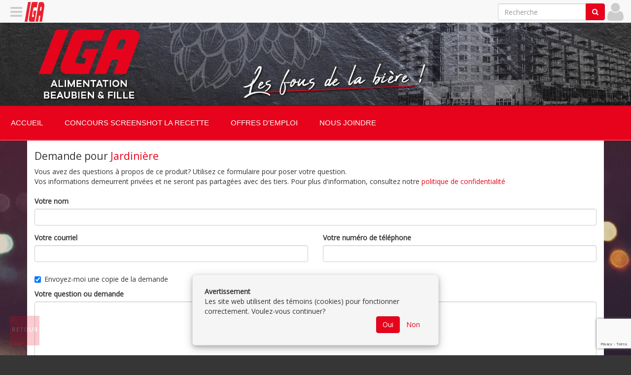

--- FILE ---
content_type: text/html; charset=utf-8
request_url: https://igamillen.com/fr/information/request/1111567
body_size: 2329
content:
<!DOCTYPE html><html lang="fr" data-root="https://igamillen.com" data-secure="https://igamillen.com" data-authenticated="false" data-bucket="1700220"><head><title>Demande d'information • IGA ALIMENTATION Beaubien et Fille</title><meta charset="utf-8"><meta http-equiv="X-UA-Compatible" content="IE=edge"><meta name="viewport" content="width=device-width, initial-scale=1"><meta property="og:title" content="Demande d'information"><meta property="og:site_name" content="IGA ALIMENTATION Beaubien et Fille"><meta property="og:url" content="/fr/information/request/1111567">
                <script async src="https://www.googletagmanager.com/gtag/js?id=G-PVBYJLK4YN"></script>
                    <script>
                        window.dataLayer = window.dataLayer || [];
                        function gtag(){dataLayer.push(arguments);}
                        gtag('js', new Date());
                        gtag('config', 'G-PVBYJLK4YN');
                </script><link rel="stylesheet" type="text/css" href="https://igamillen.com/fr/theme?style=pace"/><script src="/static/scripts/pace.min.js"></script><link href="https://fonts.googleapis.com/css?family=Open+Sans" rel="stylesheet"/><link rel="stylesheet" type="text/css" href="https://igamillen.com/fr/theme/1000347?style=gnak&columns=12&hash=2940b216b32e151aecb5b92934e6a71c74d71a1d"/><script src="//ajax.googleapis.com/ajax/libs/jquery/1.12.4/jquery.min.js"></script><link rel="stylesheet" style="text/css" href="https://igamillen.com/static/stylesheets/animate.min.css"/><link rel="icon" type="image/png" href="https://igamillen.com/fr/navigation/icon?width=16" sizes="16x16"/><link rel="icon" type="image/png" href="https://igamillen.com/fr/navigation/icon?width=32" sizes="32x32"/><link rel="icon" type="image/png" href="https://igamillen.com/fr/navigation/icon?width=96" sizes="96x96"/><script src="/static/scripts/application.js"></script></head><body><div class="pushy pushy-left gnak-scrollable"><div class="waiting"></div></div><div class="pushy pushy-right gnak-scrollable"><div class="waiting"></div></div><div id="pushy-overlay"></div><div id="pushy-container"><header class="header"><div class="full-container"><div class="row section hidden-xs" id="section-1011868" data-id="1011868"><div class="column col-xs-12 col-sm-12 col-md-12 col-lg-12" id="column-1020411" data-id="1020411" data-title=""><div class="element image-element" id="element-1027355" data-id="1027355" data-title=""><a><img class="img-responsive" src="https://igamillen.com/fr/image/1116661"/></a></div></div></div></div><div class="full-container"><div class="row section hidden-lg hidden-md hidden-sm" id="section-1011886" data-id="1011886"><div class="column col-xs-12 col-sm-12 col-md-12 col-lg-12" id="column-1020439" data-id="1020439" data-title=""><div class="element image-element" id="element-1027397" data-id="1027397" data-title=""><a><img class="img-responsive" src="https://igamillen.com/fr/image/1116662"/></a></div></div></div></div></header><nav class="orion-menu hidden-xs visible-md visible-lg"><li class="menu-item-1008131"><a href="https://igamillen.com/fr/page/1088373">Accueil</a></li><li class="menu-item-1010941"><a href="https://igamillen.com/fr/page/1553810">CONCOURS SCREENSHOT LA RECETTE</a></li><li class="menu-item-1008780"><a href="https://igamillen.com/fr/page/1227314">Offres d'emploi</a></li><li class="menu-item-1008134"><a href="https://igamillen.com/fr/page/1088379">Nous joindre</a></li></nav><div class="container"><div class="section row"><div class="col-xs-12"><h2><span>Demande pour&nbsp;</span><a href="https://igamillen.com/fr/asset/display/1111567">Jardinière </a></h2><div>Vous avez des questions à propos de ce produit? Utilisez ce formulaire pour poser votre question.</div><div> <span>Vos informations demeurrent privées et ne seront pas partagées avec des tiers. Pour plus d'information, consultez notre&nbsp;</span><a href="https://igamillen.com/fr/./privacy">politique de confidentialité</a></div><br/><div class="row"><form id="information-form" action="https://igamillen.com/fr/information/request/1111567" method="post" enctype="multipart/form-data"><div class="form-group col-xs-12" id="name-group"><label for="name">Votre nom</label><input class="form-control" id="name" type="text" value="" name="name"/><div class="hidden text-danger">Champs requis</div></div><div class="form-group col-xs-12 col-md-6" id="email-group"><label for="email">Votre courriel</label><input class="form-control" id="email" type="text" value="" name="email"/><div class="hidden text-danger">Champs requis</div></div><div class="form-group col-xs-12 col-md-6" id="phone-group"><label for="phone">Votre numéro de téléphone</label><input class="form-control" id="phone" type="text" name="phone"/><div class="hidden text-danger">Champs requis         </div></div><div class="checkbox col-xs-12"><label><input type="checkbox" name="receipt" value="yes" checked="checked"/><span>Envoyez-moi une copie de la demande</span></label></div><div class="form-group col-xs-12" id="comment-group"><label for="comment">Votre question ou demande</label><textarea class="form-control" id="comment" name="comment" rows="10"></textarea><div class="hidden text-danger">Champs requis</div></div><div class="col-xs-12">        <label for="files">Attachez des fichiers à votre demande (images ou documents)</label><input class="form-control" type="file" name="files" multiple="multiple"/></div><div class="form-group col-xs-12" id="captcha"><script src="https://www.google.com/recaptcha/api.js?render=6Lf5B7QUAAAAABOQGSLgi1IdnKjzjdSYREY_lZeB"></script><script></script><div class="hidden text-danger">Vérification anti-robot échoué!</div></div><div class="col-xs-12"><button class="btn btn-primary" id="submit-button" type="submit">Envoyer</button></div></form><br/></div><hr/></div></div></div><footer class="footer"><div class="container"><div class="row section transparent" id="section-1011995" data-id="1011995"><div class="column col-xs-12 col-sm-12 col-md-12 col-lg-12" id="column-1020608" data-id="1020608" data-title=""><div class="element paragraph-element" id="element-1027646" data-id="1027646" data-title=""><p>&nbsp;</p>

<p>&nbsp;</p>
</div></div></div></div><div class="container"><div class="row section" id="section-1011994" data-id="1011994"><div class="column col-xs-12 col-sm-5 col-md-5 col-lg-5" id="column-1020606" data-id="1020606" data-title=" IGA ALIMENTATION BEAUBIEN ET FILLE INC. "><h3><span> IGA ALIMENTATION BEAUBIEN ET FILLE INC. </span></h3><div class="element paragraph-element" id="element-1027644" data-id="1027644" data-title=" IGA ALIMENTATION BEAUBIEN ET FILLE INC. "><p><br />
10760, avenue Millen<br />
Montreal, Qu&eacute;bec&nbsp; H2C 0A5&nbsp;<br />
T&eacute;l&eacute;phone :<a href="tel:+4383829963">(438) 382-9963</a><br />
T&eacute;l&eacute;copieur :(438) 382-9930</p>
</div></div><div class="column col-xs-12 col-sm-3 col-md-3 col-lg-3" id="column-1020607" data-id="1020607" data-title=""><div class="element paragraph-element" id="element-1027647" data-id="1027647" data-title=""><h2><strong>HEURES D&#39;OUVERTURE</strong></h2>

<p><span style="font-size:16px;"><strong>Lundi</strong> 08 h 00 - 21&nbsp;h 00</span></p>

<p><span style="font-size:16px;"><strong>Mardi</strong> 08 h 00 - 21&nbsp;h 00</span></p>

<p><span style="font-size:16px;"><strong>Mercredi</strong> 08 h 00 - 21&nbsp;h 00</span></p>

<p><span style="font-size:16px;"><strong>Jeudi </strong>08 h 00 - 21&nbsp;h 00</span></p>

<p><span style="font-size:16px;"><strong>Vendredi </strong>08 h 00 - 21&nbsp;h 00</span></p>

<p><span style="font-size:16px;"><strong>Samedi </strong>08 h 00 - 21&nbsp;h 00</span></p>

<p><span style="font-size:16px;"><strong>Dimanche </strong>08 h 00 - 21&nbsp;h 00</span></p></div><div class="element image-element" id="element-1028046" data-id="1028046" data-title=""><a href="https://www.facebook.com/Iga-Millen-Alimentation-Beaubien-et-fille-Les-fous-de-la-bi%C3%A8re-295067740985297/"><img class="img-responsive" src="https://igamillen.com/fr/image/1116174"/></a></div></div><div class="column col-xs-12 col-sm-4 col-md-4 col-lg-4" id="column-1020845" data-id="1020845" data-title=""><div class="element paragraph-element" id="element-1048912" data-id="1048912" data-title=""><p><a class="back-to-top" href="javascript:history.back()" id="back-to-top" style="display: inline;">Retour</a> <!-- Fades in the button when you scroll down --> <script> 
  var link = document.getElementById("back-to-top");
  var amountScrolled = 250;

  window.addEventListener('scroll', function(e) {
      if ( window.pageYOffset > amountScrolled ) {
          link.classList.add('show');
      } else {
          link.className = 'back-to-top';
      }
  });

</script></p></div></div></div></div></footer><div id="fine-print"><span>&copy;</span><span>2026</span><span>&nbsp;</span><a href="https://igamillen.com"><span>IGA ALIMENTATION Beaubien et Fille</span></a><span>&nbsp;•&nbsp;</span><a href="https://igamillen.com/fr/location">Contactez-nous</a><span>&nbsp;•&nbsp;</span><a href="https://igamillen.com/fr/category">Catégories</a><span>&nbsp;•&nbsp;</span><a href="https://igamillen.com/fr/home/sitemap">Plan du site</a><span class="privacy-policy"><span>&nbsp;•&nbsp;</span><a href="https://igamillen.com/fr/./privacy">Politique de confidentialité</a></span><span>&nbsp;•&nbsp;Propulsé par&nbsp;</span><a href="https://gnak.ca">GNAK.CA</a></div></div><div id="gnak-actions"><div class="gnak-action scroll-to-top { style}" data-action="javascript:void(0)" data-key="scroll-to-top"><a href="javascript:void(0)"><i class="fa fa-arrow-up"></i><span>Retour</span></a></div></div><script src="/static/scripts/bootstrap-3.3.7.min.js"></script><script src="/static/scripts/imagesloaded.pkgd.min.js"></script><script src="https://igamillen.com/static/scripts/information-form.js"></script><script src="https://igamillen.com/static/scripts/orion.js"></script><script src="https://igamillen.com/static/scripts/pushy.js"></script><script src="https://igamillen.com/static/scripts/jquery.matchheight-min.js"></script><script src="https://igamillen.com/static/scripts/lodash.js"></script><script src="/static/scripts/gnak.min.js"></script><div class="fmcm"></div></body></html>

--- FILE ---
content_type: text/html; charset=utf-8
request_url: https://igamillen.com/fr/navigation/header?url=https%3A%2F%2Figamillen.com%2Ffr%2Finformation%2Frequest%2F1111567&width=1280&height=720
body_size: 191
content:
<div id="gnak-system"><a class="hamburger pushy-button-left" href="javascript:void(0)" data-action="content"><i class="fa fa-navicon"></i></a><a class="logo" href="https://igamillen.com"><img src="https://igamillen.com/fr/navigation/icon?width=40&height=40" width="40" height="40"/></a><a class="profile right" href="https://igamillen.com/fr/user/connect?url=https%3A%2F%2Figamillen.com%2Ffr%2Finformation%2Frequest%2F1111567"><i class="fa fa-user"></i></a><form class="search form-inline hidden-xs right" action="https://igamillen.com/fr/search" method="get"><div class="input-group"><input class="form-control" type="text" name="q" placeholder="Recherche"/><span class="input-group-btn"><button class="btn btn-primary" type="submit"><i class="fa fa-search"></i></button></span></div></form></div><div class="modal fade" id="gnak-modal"></div><div class="gnak-navbar-buffer"></div>

--- FILE ---
content_type: text/html; charset=utf-8
request_url: https://www.google.com/recaptcha/api2/anchor?ar=1&k=6Lf5B7QUAAAAABOQGSLgi1IdnKjzjdSYREY_lZeB&co=aHR0cHM6Ly9pZ2FtaWxsZW4uY29tOjQ0Mw..&hl=en&v=PoyoqOPhxBO7pBk68S4YbpHZ&size=invisible&anchor-ms=20000&execute-ms=30000&cb=vbp94o1fjwl5
body_size: 48773
content:
<!DOCTYPE HTML><html dir="ltr" lang="en"><head><meta http-equiv="Content-Type" content="text/html; charset=UTF-8">
<meta http-equiv="X-UA-Compatible" content="IE=edge">
<title>reCAPTCHA</title>
<style type="text/css">
/* cyrillic-ext */
@font-face {
  font-family: 'Roboto';
  font-style: normal;
  font-weight: 400;
  font-stretch: 100%;
  src: url(//fonts.gstatic.com/s/roboto/v48/KFO7CnqEu92Fr1ME7kSn66aGLdTylUAMa3GUBHMdazTgWw.woff2) format('woff2');
  unicode-range: U+0460-052F, U+1C80-1C8A, U+20B4, U+2DE0-2DFF, U+A640-A69F, U+FE2E-FE2F;
}
/* cyrillic */
@font-face {
  font-family: 'Roboto';
  font-style: normal;
  font-weight: 400;
  font-stretch: 100%;
  src: url(//fonts.gstatic.com/s/roboto/v48/KFO7CnqEu92Fr1ME7kSn66aGLdTylUAMa3iUBHMdazTgWw.woff2) format('woff2');
  unicode-range: U+0301, U+0400-045F, U+0490-0491, U+04B0-04B1, U+2116;
}
/* greek-ext */
@font-face {
  font-family: 'Roboto';
  font-style: normal;
  font-weight: 400;
  font-stretch: 100%;
  src: url(//fonts.gstatic.com/s/roboto/v48/KFO7CnqEu92Fr1ME7kSn66aGLdTylUAMa3CUBHMdazTgWw.woff2) format('woff2');
  unicode-range: U+1F00-1FFF;
}
/* greek */
@font-face {
  font-family: 'Roboto';
  font-style: normal;
  font-weight: 400;
  font-stretch: 100%;
  src: url(//fonts.gstatic.com/s/roboto/v48/KFO7CnqEu92Fr1ME7kSn66aGLdTylUAMa3-UBHMdazTgWw.woff2) format('woff2');
  unicode-range: U+0370-0377, U+037A-037F, U+0384-038A, U+038C, U+038E-03A1, U+03A3-03FF;
}
/* math */
@font-face {
  font-family: 'Roboto';
  font-style: normal;
  font-weight: 400;
  font-stretch: 100%;
  src: url(//fonts.gstatic.com/s/roboto/v48/KFO7CnqEu92Fr1ME7kSn66aGLdTylUAMawCUBHMdazTgWw.woff2) format('woff2');
  unicode-range: U+0302-0303, U+0305, U+0307-0308, U+0310, U+0312, U+0315, U+031A, U+0326-0327, U+032C, U+032F-0330, U+0332-0333, U+0338, U+033A, U+0346, U+034D, U+0391-03A1, U+03A3-03A9, U+03B1-03C9, U+03D1, U+03D5-03D6, U+03F0-03F1, U+03F4-03F5, U+2016-2017, U+2034-2038, U+203C, U+2040, U+2043, U+2047, U+2050, U+2057, U+205F, U+2070-2071, U+2074-208E, U+2090-209C, U+20D0-20DC, U+20E1, U+20E5-20EF, U+2100-2112, U+2114-2115, U+2117-2121, U+2123-214F, U+2190, U+2192, U+2194-21AE, U+21B0-21E5, U+21F1-21F2, U+21F4-2211, U+2213-2214, U+2216-22FF, U+2308-230B, U+2310, U+2319, U+231C-2321, U+2336-237A, U+237C, U+2395, U+239B-23B7, U+23D0, U+23DC-23E1, U+2474-2475, U+25AF, U+25B3, U+25B7, U+25BD, U+25C1, U+25CA, U+25CC, U+25FB, U+266D-266F, U+27C0-27FF, U+2900-2AFF, U+2B0E-2B11, U+2B30-2B4C, U+2BFE, U+3030, U+FF5B, U+FF5D, U+1D400-1D7FF, U+1EE00-1EEFF;
}
/* symbols */
@font-face {
  font-family: 'Roboto';
  font-style: normal;
  font-weight: 400;
  font-stretch: 100%;
  src: url(//fonts.gstatic.com/s/roboto/v48/KFO7CnqEu92Fr1ME7kSn66aGLdTylUAMaxKUBHMdazTgWw.woff2) format('woff2');
  unicode-range: U+0001-000C, U+000E-001F, U+007F-009F, U+20DD-20E0, U+20E2-20E4, U+2150-218F, U+2190, U+2192, U+2194-2199, U+21AF, U+21E6-21F0, U+21F3, U+2218-2219, U+2299, U+22C4-22C6, U+2300-243F, U+2440-244A, U+2460-24FF, U+25A0-27BF, U+2800-28FF, U+2921-2922, U+2981, U+29BF, U+29EB, U+2B00-2BFF, U+4DC0-4DFF, U+FFF9-FFFB, U+10140-1018E, U+10190-1019C, U+101A0, U+101D0-101FD, U+102E0-102FB, U+10E60-10E7E, U+1D2C0-1D2D3, U+1D2E0-1D37F, U+1F000-1F0FF, U+1F100-1F1AD, U+1F1E6-1F1FF, U+1F30D-1F30F, U+1F315, U+1F31C, U+1F31E, U+1F320-1F32C, U+1F336, U+1F378, U+1F37D, U+1F382, U+1F393-1F39F, U+1F3A7-1F3A8, U+1F3AC-1F3AF, U+1F3C2, U+1F3C4-1F3C6, U+1F3CA-1F3CE, U+1F3D4-1F3E0, U+1F3ED, U+1F3F1-1F3F3, U+1F3F5-1F3F7, U+1F408, U+1F415, U+1F41F, U+1F426, U+1F43F, U+1F441-1F442, U+1F444, U+1F446-1F449, U+1F44C-1F44E, U+1F453, U+1F46A, U+1F47D, U+1F4A3, U+1F4B0, U+1F4B3, U+1F4B9, U+1F4BB, U+1F4BF, U+1F4C8-1F4CB, U+1F4D6, U+1F4DA, U+1F4DF, U+1F4E3-1F4E6, U+1F4EA-1F4ED, U+1F4F7, U+1F4F9-1F4FB, U+1F4FD-1F4FE, U+1F503, U+1F507-1F50B, U+1F50D, U+1F512-1F513, U+1F53E-1F54A, U+1F54F-1F5FA, U+1F610, U+1F650-1F67F, U+1F687, U+1F68D, U+1F691, U+1F694, U+1F698, U+1F6AD, U+1F6B2, U+1F6B9-1F6BA, U+1F6BC, U+1F6C6-1F6CF, U+1F6D3-1F6D7, U+1F6E0-1F6EA, U+1F6F0-1F6F3, U+1F6F7-1F6FC, U+1F700-1F7FF, U+1F800-1F80B, U+1F810-1F847, U+1F850-1F859, U+1F860-1F887, U+1F890-1F8AD, U+1F8B0-1F8BB, U+1F8C0-1F8C1, U+1F900-1F90B, U+1F93B, U+1F946, U+1F984, U+1F996, U+1F9E9, U+1FA00-1FA6F, U+1FA70-1FA7C, U+1FA80-1FA89, U+1FA8F-1FAC6, U+1FACE-1FADC, U+1FADF-1FAE9, U+1FAF0-1FAF8, U+1FB00-1FBFF;
}
/* vietnamese */
@font-face {
  font-family: 'Roboto';
  font-style: normal;
  font-weight: 400;
  font-stretch: 100%;
  src: url(//fonts.gstatic.com/s/roboto/v48/KFO7CnqEu92Fr1ME7kSn66aGLdTylUAMa3OUBHMdazTgWw.woff2) format('woff2');
  unicode-range: U+0102-0103, U+0110-0111, U+0128-0129, U+0168-0169, U+01A0-01A1, U+01AF-01B0, U+0300-0301, U+0303-0304, U+0308-0309, U+0323, U+0329, U+1EA0-1EF9, U+20AB;
}
/* latin-ext */
@font-face {
  font-family: 'Roboto';
  font-style: normal;
  font-weight: 400;
  font-stretch: 100%;
  src: url(//fonts.gstatic.com/s/roboto/v48/KFO7CnqEu92Fr1ME7kSn66aGLdTylUAMa3KUBHMdazTgWw.woff2) format('woff2');
  unicode-range: U+0100-02BA, U+02BD-02C5, U+02C7-02CC, U+02CE-02D7, U+02DD-02FF, U+0304, U+0308, U+0329, U+1D00-1DBF, U+1E00-1E9F, U+1EF2-1EFF, U+2020, U+20A0-20AB, U+20AD-20C0, U+2113, U+2C60-2C7F, U+A720-A7FF;
}
/* latin */
@font-face {
  font-family: 'Roboto';
  font-style: normal;
  font-weight: 400;
  font-stretch: 100%;
  src: url(//fonts.gstatic.com/s/roboto/v48/KFO7CnqEu92Fr1ME7kSn66aGLdTylUAMa3yUBHMdazQ.woff2) format('woff2');
  unicode-range: U+0000-00FF, U+0131, U+0152-0153, U+02BB-02BC, U+02C6, U+02DA, U+02DC, U+0304, U+0308, U+0329, U+2000-206F, U+20AC, U+2122, U+2191, U+2193, U+2212, U+2215, U+FEFF, U+FFFD;
}
/* cyrillic-ext */
@font-face {
  font-family: 'Roboto';
  font-style: normal;
  font-weight: 500;
  font-stretch: 100%;
  src: url(//fonts.gstatic.com/s/roboto/v48/KFO7CnqEu92Fr1ME7kSn66aGLdTylUAMa3GUBHMdazTgWw.woff2) format('woff2');
  unicode-range: U+0460-052F, U+1C80-1C8A, U+20B4, U+2DE0-2DFF, U+A640-A69F, U+FE2E-FE2F;
}
/* cyrillic */
@font-face {
  font-family: 'Roboto';
  font-style: normal;
  font-weight: 500;
  font-stretch: 100%;
  src: url(//fonts.gstatic.com/s/roboto/v48/KFO7CnqEu92Fr1ME7kSn66aGLdTylUAMa3iUBHMdazTgWw.woff2) format('woff2');
  unicode-range: U+0301, U+0400-045F, U+0490-0491, U+04B0-04B1, U+2116;
}
/* greek-ext */
@font-face {
  font-family: 'Roboto';
  font-style: normal;
  font-weight: 500;
  font-stretch: 100%;
  src: url(//fonts.gstatic.com/s/roboto/v48/KFO7CnqEu92Fr1ME7kSn66aGLdTylUAMa3CUBHMdazTgWw.woff2) format('woff2');
  unicode-range: U+1F00-1FFF;
}
/* greek */
@font-face {
  font-family: 'Roboto';
  font-style: normal;
  font-weight: 500;
  font-stretch: 100%;
  src: url(//fonts.gstatic.com/s/roboto/v48/KFO7CnqEu92Fr1ME7kSn66aGLdTylUAMa3-UBHMdazTgWw.woff2) format('woff2');
  unicode-range: U+0370-0377, U+037A-037F, U+0384-038A, U+038C, U+038E-03A1, U+03A3-03FF;
}
/* math */
@font-face {
  font-family: 'Roboto';
  font-style: normal;
  font-weight: 500;
  font-stretch: 100%;
  src: url(//fonts.gstatic.com/s/roboto/v48/KFO7CnqEu92Fr1ME7kSn66aGLdTylUAMawCUBHMdazTgWw.woff2) format('woff2');
  unicode-range: U+0302-0303, U+0305, U+0307-0308, U+0310, U+0312, U+0315, U+031A, U+0326-0327, U+032C, U+032F-0330, U+0332-0333, U+0338, U+033A, U+0346, U+034D, U+0391-03A1, U+03A3-03A9, U+03B1-03C9, U+03D1, U+03D5-03D6, U+03F0-03F1, U+03F4-03F5, U+2016-2017, U+2034-2038, U+203C, U+2040, U+2043, U+2047, U+2050, U+2057, U+205F, U+2070-2071, U+2074-208E, U+2090-209C, U+20D0-20DC, U+20E1, U+20E5-20EF, U+2100-2112, U+2114-2115, U+2117-2121, U+2123-214F, U+2190, U+2192, U+2194-21AE, U+21B0-21E5, U+21F1-21F2, U+21F4-2211, U+2213-2214, U+2216-22FF, U+2308-230B, U+2310, U+2319, U+231C-2321, U+2336-237A, U+237C, U+2395, U+239B-23B7, U+23D0, U+23DC-23E1, U+2474-2475, U+25AF, U+25B3, U+25B7, U+25BD, U+25C1, U+25CA, U+25CC, U+25FB, U+266D-266F, U+27C0-27FF, U+2900-2AFF, U+2B0E-2B11, U+2B30-2B4C, U+2BFE, U+3030, U+FF5B, U+FF5D, U+1D400-1D7FF, U+1EE00-1EEFF;
}
/* symbols */
@font-face {
  font-family: 'Roboto';
  font-style: normal;
  font-weight: 500;
  font-stretch: 100%;
  src: url(//fonts.gstatic.com/s/roboto/v48/KFO7CnqEu92Fr1ME7kSn66aGLdTylUAMaxKUBHMdazTgWw.woff2) format('woff2');
  unicode-range: U+0001-000C, U+000E-001F, U+007F-009F, U+20DD-20E0, U+20E2-20E4, U+2150-218F, U+2190, U+2192, U+2194-2199, U+21AF, U+21E6-21F0, U+21F3, U+2218-2219, U+2299, U+22C4-22C6, U+2300-243F, U+2440-244A, U+2460-24FF, U+25A0-27BF, U+2800-28FF, U+2921-2922, U+2981, U+29BF, U+29EB, U+2B00-2BFF, U+4DC0-4DFF, U+FFF9-FFFB, U+10140-1018E, U+10190-1019C, U+101A0, U+101D0-101FD, U+102E0-102FB, U+10E60-10E7E, U+1D2C0-1D2D3, U+1D2E0-1D37F, U+1F000-1F0FF, U+1F100-1F1AD, U+1F1E6-1F1FF, U+1F30D-1F30F, U+1F315, U+1F31C, U+1F31E, U+1F320-1F32C, U+1F336, U+1F378, U+1F37D, U+1F382, U+1F393-1F39F, U+1F3A7-1F3A8, U+1F3AC-1F3AF, U+1F3C2, U+1F3C4-1F3C6, U+1F3CA-1F3CE, U+1F3D4-1F3E0, U+1F3ED, U+1F3F1-1F3F3, U+1F3F5-1F3F7, U+1F408, U+1F415, U+1F41F, U+1F426, U+1F43F, U+1F441-1F442, U+1F444, U+1F446-1F449, U+1F44C-1F44E, U+1F453, U+1F46A, U+1F47D, U+1F4A3, U+1F4B0, U+1F4B3, U+1F4B9, U+1F4BB, U+1F4BF, U+1F4C8-1F4CB, U+1F4D6, U+1F4DA, U+1F4DF, U+1F4E3-1F4E6, U+1F4EA-1F4ED, U+1F4F7, U+1F4F9-1F4FB, U+1F4FD-1F4FE, U+1F503, U+1F507-1F50B, U+1F50D, U+1F512-1F513, U+1F53E-1F54A, U+1F54F-1F5FA, U+1F610, U+1F650-1F67F, U+1F687, U+1F68D, U+1F691, U+1F694, U+1F698, U+1F6AD, U+1F6B2, U+1F6B9-1F6BA, U+1F6BC, U+1F6C6-1F6CF, U+1F6D3-1F6D7, U+1F6E0-1F6EA, U+1F6F0-1F6F3, U+1F6F7-1F6FC, U+1F700-1F7FF, U+1F800-1F80B, U+1F810-1F847, U+1F850-1F859, U+1F860-1F887, U+1F890-1F8AD, U+1F8B0-1F8BB, U+1F8C0-1F8C1, U+1F900-1F90B, U+1F93B, U+1F946, U+1F984, U+1F996, U+1F9E9, U+1FA00-1FA6F, U+1FA70-1FA7C, U+1FA80-1FA89, U+1FA8F-1FAC6, U+1FACE-1FADC, U+1FADF-1FAE9, U+1FAF0-1FAF8, U+1FB00-1FBFF;
}
/* vietnamese */
@font-face {
  font-family: 'Roboto';
  font-style: normal;
  font-weight: 500;
  font-stretch: 100%;
  src: url(//fonts.gstatic.com/s/roboto/v48/KFO7CnqEu92Fr1ME7kSn66aGLdTylUAMa3OUBHMdazTgWw.woff2) format('woff2');
  unicode-range: U+0102-0103, U+0110-0111, U+0128-0129, U+0168-0169, U+01A0-01A1, U+01AF-01B0, U+0300-0301, U+0303-0304, U+0308-0309, U+0323, U+0329, U+1EA0-1EF9, U+20AB;
}
/* latin-ext */
@font-face {
  font-family: 'Roboto';
  font-style: normal;
  font-weight: 500;
  font-stretch: 100%;
  src: url(//fonts.gstatic.com/s/roboto/v48/KFO7CnqEu92Fr1ME7kSn66aGLdTylUAMa3KUBHMdazTgWw.woff2) format('woff2');
  unicode-range: U+0100-02BA, U+02BD-02C5, U+02C7-02CC, U+02CE-02D7, U+02DD-02FF, U+0304, U+0308, U+0329, U+1D00-1DBF, U+1E00-1E9F, U+1EF2-1EFF, U+2020, U+20A0-20AB, U+20AD-20C0, U+2113, U+2C60-2C7F, U+A720-A7FF;
}
/* latin */
@font-face {
  font-family: 'Roboto';
  font-style: normal;
  font-weight: 500;
  font-stretch: 100%;
  src: url(//fonts.gstatic.com/s/roboto/v48/KFO7CnqEu92Fr1ME7kSn66aGLdTylUAMa3yUBHMdazQ.woff2) format('woff2');
  unicode-range: U+0000-00FF, U+0131, U+0152-0153, U+02BB-02BC, U+02C6, U+02DA, U+02DC, U+0304, U+0308, U+0329, U+2000-206F, U+20AC, U+2122, U+2191, U+2193, U+2212, U+2215, U+FEFF, U+FFFD;
}
/* cyrillic-ext */
@font-face {
  font-family: 'Roboto';
  font-style: normal;
  font-weight: 900;
  font-stretch: 100%;
  src: url(//fonts.gstatic.com/s/roboto/v48/KFO7CnqEu92Fr1ME7kSn66aGLdTylUAMa3GUBHMdazTgWw.woff2) format('woff2');
  unicode-range: U+0460-052F, U+1C80-1C8A, U+20B4, U+2DE0-2DFF, U+A640-A69F, U+FE2E-FE2F;
}
/* cyrillic */
@font-face {
  font-family: 'Roboto';
  font-style: normal;
  font-weight: 900;
  font-stretch: 100%;
  src: url(//fonts.gstatic.com/s/roboto/v48/KFO7CnqEu92Fr1ME7kSn66aGLdTylUAMa3iUBHMdazTgWw.woff2) format('woff2');
  unicode-range: U+0301, U+0400-045F, U+0490-0491, U+04B0-04B1, U+2116;
}
/* greek-ext */
@font-face {
  font-family: 'Roboto';
  font-style: normal;
  font-weight: 900;
  font-stretch: 100%;
  src: url(//fonts.gstatic.com/s/roboto/v48/KFO7CnqEu92Fr1ME7kSn66aGLdTylUAMa3CUBHMdazTgWw.woff2) format('woff2');
  unicode-range: U+1F00-1FFF;
}
/* greek */
@font-face {
  font-family: 'Roboto';
  font-style: normal;
  font-weight: 900;
  font-stretch: 100%;
  src: url(//fonts.gstatic.com/s/roboto/v48/KFO7CnqEu92Fr1ME7kSn66aGLdTylUAMa3-UBHMdazTgWw.woff2) format('woff2');
  unicode-range: U+0370-0377, U+037A-037F, U+0384-038A, U+038C, U+038E-03A1, U+03A3-03FF;
}
/* math */
@font-face {
  font-family: 'Roboto';
  font-style: normal;
  font-weight: 900;
  font-stretch: 100%;
  src: url(//fonts.gstatic.com/s/roboto/v48/KFO7CnqEu92Fr1ME7kSn66aGLdTylUAMawCUBHMdazTgWw.woff2) format('woff2');
  unicode-range: U+0302-0303, U+0305, U+0307-0308, U+0310, U+0312, U+0315, U+031A, U+0326-0327, U+032C, U+032F-0330, U+0332-0333, U+0338, U+033A, U+0346, U+034D, U+0391-03A1, U+03A3-03A9, U+03B1-03C9, U+03D1, U+03D5-03D6, U+03F0-03F1, U+03F4-03F5, U+2016-2017, U+2034-2038, U+203C, U+2040, U+2043, U+2047, U+2050, U+2057, U+205F, U+2070-2071, U+2074-208E, U+2090-209C, U+20D0-20DC, U+20E1, U+20E5-20EF, U+2100-2112, U+2114-2115, U+2117-2121, U+2123-214F, U+2190, U+2192, U+2194-21AE, U+21B0-21E5, U+21F1-21F2, U+21F4-2211, U+2213-2214, U+2216-22FF, U+2308-230B, U+2310, U+2319, U+231C-2321, U+2336-237A, U+237C, U+2395, U+239B-23B7, U+23D0, U+23DC-23E1, U+2474-2475, U+25AF, U+25B3, U+25B7, U+25BD, U+25C1, U+25CA, U+25CC, U+25FB, U+266D-266F, U+27C0-27FF, U+2900-2AFF, U+2B0E-2B11, U+2B30-2B4C, U+2BFE, U+3030, U+FF5B, U+FF5D, U+1D400-1D7FF, U+1EE00-1EEFF;
}
/* symbols */
@font-face {
  font-family: 'Roboto';
  font-style: normal;
  font-weight: 900;
  font-stretch: 100%;
  src: url(//fonts.gstatic.com/s/roboto/v48/KFO7CnqEu92Fr1ME7kSn66aGLdTylUAMaxKUBHMdazTgWw.woff2) format('woff2');
  unicode-range: U+0001-000C, U+000E-001F, U+007F-009F, U+20DD-20E0, U+20E2-20E4, U+2150-218F, U+2190, U+2192, U+2194-2199, U+21AF, U+21E6-21F0, U+21F3, U+2218-2219, U+2299, U+22C4-22C6, U+2300-243F, U+2440-244A, U+2460-24FF, U+25A0-27BF, U+2800-28FF, U+2921-2922, U+2981, U+29BF, U+29EB, U+2B00-2BFF, U+4DC0-4DFF, U+FFF9-FFFB, U+10140-1018E, U+10190-1019C, U+101A0, U+101D0-101FD, U+102E0-102FB, U+10E60-10E7E, U+1D2C0-1D2D3, U+1D2E0-1D37F, U+1F000-1F0FF, U+1F100-1F1AD, U+1F1E6-1F1FF, U+1F30D-1F30F, U+1F315, U+1F31C, U+1F31E, U+1F320-1F32C, U+1F336, U+1F378, U+1F37D, U+1F382, U+1F393-1F39F, U+1F3A7-1F3A8, U+1F3AC-1F3AF, U+1F3C2, U+1F3C4-1F3C6, U+1F3CA-1F3CE, U+1F3D4-1F3E0, U+1F3ED, U+1F3F1-1F3F3, U+1F3F5-1F3F7, U+1F408, U+1F415, U+1F41F, U+1F426, U+1F43F, U+1F441-1F442, U+1F444, U+1F446-1F449, U+1F44C-1F44E, U+1F453, U+1F46A, U+1F47D, U+1F4A3, U+1F4B0, U+1F4B3, U+1F4B9, U+1F4BB, U+1F4BF, U+1F4C8-1F4CB, U+1F4D6, U+1F4DA, U+1F4DF, U+1F4E3-1F4E6, U+1F4EA-1F4ED, U+1F4F7, U+1F4F9-1F4FB, U+1F4FD-1F4FE, U+1F503, U+1F507-1F50B, U+1F50D, U+1F512-1F513, U+1F53E-1F54A, U+1F54F-1F5FA, U+1F610, U+1F650-1F67F, U+1F687, U+1F68D, U+1F691, U+1F694, U+1F698, U+1F6AD, U+1F6B2, U+1F6B9-1F6BA, U+1F6BC, U+1F6C6-1F6CF, U+1F6D3-1F6D7, U+1F6E0-1F6EA, U+1F6F0-1F6F3, U+1F6F7-1F6FC, U+1F700-1F7FF, U+1F800-1F80B, U+1F810-1F847, U+1F850-1F859, U+1F860-1F887, U+1F890-1F8AD, U+1F8B0-1F8BB, U+1F8C0-1F8C1, U+1F900-1F90B, U+1F93B, U+1F946, U+1F984, U+1F996, U+1F9E9, U+1FA00-1FA6F, U+1FA70-1FA7C, U+1FA80-1FA89, U+1FA8F-1FAC6, U+1FACE-1FADC, U+1FADF-1FAE9, U+1FAF0-1FAF8, U+1FB00-1FBFF;
}
/* vietnamese */
@font-face {
  font-family: 'Roboto';
  font-style: normal;
  font-weight: 900;
  font-stretch: 100%;
  src: url(//fonts.gstatic.com/s/roboto/v48/KFO7CnqEu92Fr1ME7kSn66aGLdTylUAMa3OUBHMdazTgWw.woff2) format('woff2');
  unicode-range: U+0102-0103, U+0110-0111, U+0128-0129, U+0168-0169, U+01A0-01A1, U+01AF-01B0, U+0300-0301, U+0303-0304, U+0308-0309, U+0323, U+0329, U+1EA0-1EF9, U+20AB;
}
/* latin-ext */
@font-face {
  font-family: 'Roboto';
  font-style: normal;
  font-weight: 900;
  font-stretch: 100%;
  src: url(//fonts.gstatic.com/s/roboto/v48/KFO7CnqEu92Fr1ME7kSn66aGLdTylUAMa3KUBHMdazTgWw.woff2) format('woff2');
  unicode-range: U+0100-02BA, U+02BD-02C5, U+02C7-02CC, U+02CE-02D7, U+02DD-02FF, U+0304, U+0308, U+0329, U+1D00-1DBF, U+1E00-1E9F, U+1EF2-1EFF, U+2020, U+20A0-20AB, U+20AD-20C0, U+2113, U+2C60-2C7F, U+A720-A7FF;
}
/* latin */
@font-face {
  font-family: 'Roboto';
  font-style: normal;
  font-weight: 900;
  font-stretch: 100%;
  src: url(//fonts.gstatic.com/s/roboto/v48/KFO7CnqEu92Fr1ME7kSn66aGLdTylUAMa3yUBHMdazQ.woff2) format('woff2');
  unicode-range: U+0000-00FF, U+0131, U+0152-0153, U+02BB-02BC, U+02C6, U+02DA, U+02DC, U+0304, U+0308, U+0329, U+2000-206F, U+20AC, U+2122, U+2191, U+2193, U+2212, U+2215, U+FEFF, U+FFFD;
}

</style>
<link rel="stylesheet" type="text/css" href="https://www.gstatic.com/recaptcha/releases/PoyoqOPhxBO7pBk68S4YbpHZ/styles__ltr.css">
<script nonce="MzRO81bFnSRuPg6uOxZ3sA" type="text/javascript">window['__recaptcha_api'] = 'https://www.google.com/recaptcha/api2/';</script>
<script type="text/javascript" src="https://www.gstatic.com/recaptcha/releases/PoyoqOPhxBO7pBk68S4YbpHZ/recaptcha__en.js" nonce="MzRO81bFnSRuPg6uOxZ3sA">
      
    </script></head>
<body><div id="rc-anchor-alert" class="rc-anchor-alert"></div>
<input type="hidden" id="recaptcha-token" value="[base64]">
<script type="text/javascript" nonce="MzRO81bFnSRuPg6uOxZ3sA">
      recaptcha.anchor.Main.init("[\x22ainput\x22,[\x22bgdata\x22,\x22\x22,\[base64]/[base64]/MjU1Ong/[base64]/[base64]/[base64]/[base64]/[base64]/[base64]/[base64]/[base64]/[base64]/[base64]/[base64]/[base64]/[base64]/[base64]/[base64]\\u003d\x22,\[base64]\\u003d\\u003d\x22,\x22wpXChMKaSzLDgsOBw4cWw67DnsKaw5dWS0LDm8KPIwHCg8Kewq50fBZPw7NABMOnw5DCqcOoH1QKwr4RdsOawr1tCRhAw6ZpU03DssKpXyXDhmMlc8OLwrrCosOtw53DqMOEw6Nsw5nDrcK2woxCw6rDhcOzwo7Cs8OvRhgyw5bCkMOxw7PDlzwfHxdww5/DssOuBH/[base64]/DmcOicRfDhwBowpl/w75awrjCjsKcwo4gBMKFZT3Cgj/CryzChhDDoF0rw4/DtMKYJCI0w70ZbMOLwrQ0c8O8VXh3asOKM8OVdcOKwoDCjFnCgEg+AsOOJRjClcKqwobDr1dMwqptKcOCI8OPw5rDqwB8w7XDom5Ww5fCgsKiwqDDqcOuwq3CjV/DoDZXw7bCgxHCs8KsElgRw6vDrsKLLkjCt8KZw5UkCVrDrnXClMKhwqLCmAE/wqPChybCusOhw5sgwoAXw43DkA0OKcKlw6jDn1wZC8OPTsK/OR7DjsK8VjzCg8Kdw7M7wr4kIxHCicOxwrMvasOLwr4vQsOdVcOgAcOSPSZjw7sFwpFiw7HDl2vDjTvCosOPwq3Cv8KhOsKww5XCphnDmMOGQcOXXl8rGy0wJMKRwrLCqBwJw4PClknCoC7CuBt/woTDr8KCw6dkMmstw77ClEHDnMK2HFw+w5pEf8KRw502wrJxw5LDlFHDgHxMw4UzwoATw5XDj8Ovwq/Dl8KOw5kNKcKCw4vCoT7DisODbUPCtVTCpcO9EQjCk8K5alvCksOtwp0XMDoWwqDDknA7ccOtScOSwr3CryPCmcKIY8Oywp/DuBlnCTLCiRvDqMK+wrdCwqjCgsOAwqLDvwbDssKcw5TCiD43wq3ChTHDk8KHCCMNCTzDgcOMdgHDisKTwrcOw6PCjkoxw4Rsw67Cmg/[base64]/[base64]/DjcKDw7LCjXQCw4kTP8KDNkDCrj7DvkIhw50sIidBAsKuwroUCG8dcFzClwPCn8KEZ8Kcb3nCoz8ow5pbw6TChG1Sw5wTRS/ChcKBwrVlw7vCoMO/OVsZwqjDicKKw60DcsO7w7YCw4XDqMOLw6gDw5lVw6/CssORcArDrR/[base64]/CnFlUw7bCvMKdOxTDq8Ohw7dyDcKdPggyCcK6ZcOdw4PDn2spFcOoYMOaw5LCsiPCrMOqesOTAgvCvcK0AMKww6gncA00T8KlGcO3w7bCncKtwptQWsKAX8O/w4xOw4vDrMKaM2zDgT8pwqBXJUotw67DrijCh8OfQXdMwrMsP3rDo8O+wojCq8O7wo7CmcKLwpPDnwM6wofCpWrCksKmwq0YaTLDssOvwrXCnsKIwp5owpjDrT8IXkrDlz3CnHwYbGDDkiwpwp3ChScuJcOJKlBhYsKJwq/DmMOgw4fDpnkdasKQKMKSEsO0w5MLL8K2PcKVwo/DvX/ChMOjwqFjwp/[base64]/w6BAVyJQa8OVwpMKYHBGGWxWwp8FAMOxwr1LwpN2w7vChcKHw7hZF8KAbjXDncOgw7PCjsKNw7JYLcOKdsOpw6jCpBxgG8KCw5DDtMKjwpdfwqnCnzBJI8KHXRItL8Olw5IaH8OgW8KNWlrCoVF/[base64]/DosKwJynCrhcqdsO+C8OpN8Orw65hWG7DmMO4wqfDg8O+wqfDiMKXw4EESMK5wqnDtMOcQyPChcKlfsKMw6xawr/CnsKEwqwpPcOVHsKXwrwgw6vCqsKIRSPCosK+w7jDpEUOwokYWsKZwrp1VnbDg8KUEF1Jw5PDgF5LwpzDg37CnTnDiTDCsAowwo/CtMKMwp3CmsOcwqMyYcOqZcKXacK7FmnCgMKyKipLwqHDt0c6wogzIiECGGsow5jDlcOMw6PDssOowqZyw6NIQRVrw5tVKivDiMOww7jDssONwqXDiBjCrVk4w67DoMOyWMOROgXDkQXCmhLCvcKyGCUfWTbDnVvCsMO2wpFRaXsrw6DDiGcBcgnDsk/CnyZUUWfCnMO5dMOTFThxwqRTNsKPw703cHwRRMOow4/[base64]/woQTw7cwwq3ClsObJEnCr8KAcxBVw50VXWYTw6XCn2vCrU/[base64]/[base64]/DtmnDvwnCqMKNw4UnKxXChHRkW8Ozw51Hw5HCq8KPwqwhwroGJ8OaN8K6wrRbNMK7wrvCpcKvw5BCw4NSw50mwodDNMOtwpJuSivDsAQZw67CtyfCnMO1wpotK1jCpx1twqt/[base64]/YSzDpsKbU8O0wqrDn3bDgT8Iwotkwr1uwqk3KsOdQMKew6c7QEPCtFzCjU/Cs8K4ezhQSR45w4vCsB45J8Kfw4NBwpIRw4zDo2PDlcKvCMK6acOWPcOawqx+w5shbU0gHnxCwo4Qw70/w70YZwTDg8KKdMOlw7B6wq/CjsO/w4fDrX5swoTCpcK7KsKIwrnCvsKtJUzCm3jDlMKFwrvDvMK+ZcOUOQTCg8K+wp3DjDPDgcOSajvClsKuX20Tw4Q0w43DqWDDrETDksKWw4hGWlfDnADCrsKrWsO1fcOTY8OlczDDv3RGwox/QsKfHCJdIS8Yw5DDgcK9S2PDqcOYw4nDqsOwYF87ezTDj8OsXMO/[base64]/DtcOfwpVrw63ClTRiXxtDKsO7KcKSw740wpp/ecKXMnFzw4PCtELDsznChsKVw7HCm8Kiw4UHw5ZOMsOiw6rCtsKkQUTCrjdTwovDp1FZw7AcUMO1XMK/[base64]/ComVVHHvCrcKNw7rDgzbDnsKQwoIbNsOCUMOoRMKkw4R0w4/DpnbDth7ClDfDmSPDqzTDvsOfwo5Iw7vDl8OgwoFIwpJvwoAuwr4pw6fDkcKVUE7Do3TCvybCnMKIWMOyRcK9JMOMaMKcIsKoMCBffQ/CgMKrE8KDwp0DLEEoOcOfw7tZZ8ObZsOCKsKFw4jDgcOewoAGXcOmKRjChjrDoG/CrGPCok1bwrYNQygtUcKqw7vDunnDgSQ4w4jCq1/[base64]/CmcKaw5TDt1nDnsOKwrzCpXLChsOMR8KlKR/ClS3DkFLDq8ORd0lGwpvDr8O3w6ldZSxOwpTDkHLDnsKbc2DCusOew53Cu8KbwqjCpcKIwoQKwrjCpgHDhRPCv0fCq8O+LRrDlcK6D8OATsOiO25qwpjCsU/DhCshw6rClsOkwrENM8KFLRIsBMKIw4dtwqHChMO8QcOUbzAmwqrDn3vCrQkuLmHDmsOXw4o8w5h8woDDnyvCjcOlPMOXwo43a8KlOMKswqXDsDE+OMOFF0HCpT/[base64]/[base64]/ClsOnMCPCuhzDs8OxBhnDv8KsR0DCrMO8dx1Vw43DqifDj8O2acOBZB3CsMKaw5LDjMKwwqrDgXcZWVNaT8KMF0RUwrk/b8OFwpxEDHZjw6fCrB8PPj1Yw67DnMOfEsO/w6dqw55vw7kVwrLDgTRFBDMEfwpcOEXCn8KxbTMEAnjDgmbCixDDosKOYEVSNxMxecKUw5zDsmZQZRV2w6nDo8O5GsOBwqMvTsOWYAULIwrDv8KAIR7CsBRiYsKNw7/[base64]/[base64]/DqMK/T8KBb3gNExUnXTHDvMOHFRxMKsKVbF7CisKow5fCsjYiw6DCj8OEQS8GwpI/MsKRcMKQQS/CqcK7wqE3JH7DhsOKO8Kxw5IlwrHDlRbCtQbDkCh5w4Qww77Dv8OZwpRIDnTDmcODworDmgF0w7vDrsKKAsKCwofDpxPDisOGwpvCrMKkwoDDisOVwrvDk1vDrcKsw6l+XWFEwpLCocKXw6rDqThlImzCmyVEGMKnc8OUw5bDuMOwwrZ3wqkRBcOKT3DCsQ/DtwPDmMKnZsK1w6dlasK6W8Oowq3CmcOcNMO0ScKpw7DCrGQ3EcK1aGzCgEXDqFjDokMyw6M5AFTDmsKdwo/[base64]/Dly3DiMOWw4DDjlLCn8K0woptOHjCpcKZCcKlaHF2w5ZnwqvClcKMwozCssKcw5Z/csOqw5ZPecK7P3FDRk/CtWnCpGvDssKjworCscKiwpPCoQVOGsOfbCXDj8KIwpZZOWbDh3jDoXfDpsKPwpTDiMOKw61/EnjCsi3Ch2xiAMKJwqXDr2/ChDbCtm9JO8O2wqgAKygEH8K7wpcew4zDtsOOw5FgwoPCkXowwrzDvxTCh8K8wp5uT3nCoiPDs3DCnhTDhcOyw4NXw7zClSFeIMKdMA3DrDRtQQvCvTDDi8Ohw63CuMOpwrDDqQrCgn8tXsO6wqbDkcOrbsKwwqZzwqTDicKwwoV3w44/w4RSIMO/wpJHVsO+wrI0w7F2fsKjwr5iwp/DkFlUw5rDmsKmc3bDqGRhLwTCgcOgZcObw77CvcObwpY0D27DosOrw4vCjMO9dMK6KGrCunNXw4RAw7nCocKqwq7ChsKjYMK8w51Rwr8GwovCo8KBdkVsXURYwoZVwoECwqHDusOYw7zDjhzDgl3DscK/JSrCucKtecOgVcKZXsK4aDjDh8OowpImwoHCh3NMOCvCh8KOw58tSsODdUXCly/DmH4twr9HTDF+w648YsOUOCPCqivCr8K7w6xVwrkrw6XCg1XDksK0wrFxwpMPwowSwr5pT3/Cj8O5w5wwBMKjccOtwodFfBB2MioQD8KZw7sdw4XDmnYxwrnDmUAvRsKnOcKxY8OcW8KNw4IPSsO0w5hCwrLDrS8YwqhkPMOrwow+HmQHwq4zc2XDsHYFwrxzL8KJw6/[base64]/CtjQJd8KEP8OdQFMQw4jDn8KxMsODw5h3KUbDn11VWWjDnsOTw5jDjCvCswfDnXHDvcO4Sj0rSMKiGnxnwrkKw6DCj8OoOcOALcK1I3wMworCnyoOMcKlwofCrMK5HsK/w6jDpcOvXktZLsO3NsO8wpPDoHLDtcO+KnfCl8OkSC/[base64]/CtMKnO1wKw5fDig/DvGnDqcORJMO5ICUxw53DujzDgD7Dry9ew6kOPcKDwo7Ch0x6wrs5wq4PFMKowpE3InnDpiPDmMOhwogGLcKTw5Fmw6thwq9Gw7dPwpoLw4DClcKPCFfCjSNcw7cxwo/Dl1/DjnJvw4VZwrxZw680wqbDgyY8TcKcR8Oqw4XCgcOVw7F/woHDg8OywofDnD10wqA8w57CsDjDvlDCkX3CllPDlcOkw7zDnsOUGllGwrEAwrLDgEzDksKkw6bCjyhwHgLDh8OmRy4mDMOTOFkcwq7CuBrCmcKkSW7CpcOBdsO1w5LCmMK8w4/DqcKtw6jDl2Bmw7h8IcKpwpECwp1Bw5/[base64]/DocOGR8KwwrHCkypZwpRDwp3CjsOZdcOtw4fCnF7ClB0Kw7DDnRl0wpbDgsKTwoLCjMK2YcKBwp/[base64]/CqWDCkjXCssOIMEzDsMKMw7rCoU5uw4tew4/CujrChsKQMsObw5PDlMOIwojCmC5dw4/DiA0tw5rChcO4wqDChkRgwpfDtnXChcKbEcK9w5vCkG0fwqhXU0jCvMKKwocswrhqWURww4zDgkRZwpB2wpPDpSByIBpBw7wBwpvCumcRw5F9w7fDq1rDtcOcEMOow6nDucKjW8O4w4AhQ8KAwrwywow4w4LDlsKFJl0pwq3CpMO1w5www4bCvFbDlcKpTn/[base64]/w6TCscO9OFR0fsK3ACR5wodJNMKZf8O2I8O7wrojwpvDmsKDwo5Nw4NQSsKQw7vCuXrDrjQ7w5DCrcOdFsKawo9VCW7Crh7CksKfA8OQF8K4K1/Csm0jN8KNw43Co8O2wrIQw67CpMKeG8OMMl9IKMKEFwFFSiPCn8Kyw7wEw6LDrg7DmcKBfsK2w7E8X8Kpw6rClMKEfgXDvW/CicKmRsOgw43CkAfCmmgqLsOKJcK/[base64]/[base64]/woEQJDLDvcOxw55cAEsAwq3CrzrDuMOSKsOPV8OHwrDCtkp0NQVCdBfCkgXDrybDhBDDpH8wYwQSR8KAGRPDnm3DjU/Dk8KUw5XDiMOYM8KpwpwsJ8KCFMOlwpLCiETCmRVdGsK/wqRKOFxRWT4NOcOgHmTDsMKQw4I4w4dnw6tqDhTDqCrCp8Ocw5TCjngewpXCl1xjw5DDkh/[base64]/DncOUO11yw6LDo8Ouw6XDksOEw61jw5rCocOhwrLDlMO2SEp2w70tJMOVw5XDiizDvsO6w6Acw597FcOxJMK0U0XDiMKnwpzDsEsadQYZwp4+FsK7wqHCoMK8ZjRcw6Jsf8OEa2TCvMKpwpp+Q8O9VlnClsKiA8KxAmwOFMKgKCsdIQ0OwqDDt8KaEcOqwopGRj/CuWvCvMKDTiYwwqE4RsOUAAPCrcKSdgURw4jDo8OHAnBwMsKFwpNWMw9KB8KiR1/Cp1vDlBRXc33DjX0Kw7l1wpwZKz0EXgTDssKjw7ZBSsOHezdZbsO+SjlQwrEowrjDt3JndkPDojrDm8KkEsKpwpXCrlcqQcOqwoJOWsKNACrDuXMVIkIPPkPCjMOCw57DkcKowr/DiMOwRcK9ckRCw7rCty9pwqsoZsO7RC7CsMK+w4/DmMO+w4LDqsOmFMK5OcOBw77DgiHCmcKiw5Z/OUxEwoDCncO6bsO9ZcK2EsKpwqZjL0EUYF5CUBnDgSjDhxHChcKPwq7Cr0fDvcOYBsKpfsOuOhQEwrA0MFcawpI8wrjClcOewrpIT0bDn8Okw4/DjFrDqsOuwqxcZ8Okw5l9PsOCQRXDvQxiwoN1U07DlivCjyLCnsO3NsOBKS/Du8O/[base64]/Cg8OsEsKIwqh1w73DnsOSw6xFS8O5GMO6w7HCvDMyUxfDnyjCr3DDnMKXa8OwKS8ow515fm3CqsKEb8Kow6opwrw1w7cGwo/DtMKHwonDm2wSNUHDvMOlw7bDkcO9wo7Dhg5awrJ5w5HCrHjCrsO5XcKYwofDjcKie8O0dVc9C8OrwrzDjQnDsMOvbcKgw7dJwqc7wrnDnsOvw4/[base64]/[base64]/CijoswqnDjcOuw4xEwq5AHcKwXMOlw57CuRLDnEXDsWXCnMK+UsOONsOfG8OzbcObw7kEworDusOuw57DvsO/wpvDvMKIEicqw6RaQMOzA2nDrsKzYgrDgmImdMK+FMKeKsKgw4Jjwp4Iw4pGw7FgFFsGTjvCq10hwpzDocO6Ji7DkRvClsOawo58wpTDmU7Dt8OaH8KHGjMHG8OTbcKFKDPDmU/DtUpkZcKGw6DDuMKGwpHDryHDmcOkwpTDimDCr0Zvw4M1w5o9w7ltw5bDgcK8w5DDmcOrwq8kBBMQLXTDp8OTw7MracKFVHw4w7Q9w5nCpsKswow5wo9Uwq/[base64]/KR7Cv2/Dm8KiwqwOQGvDihs/[base64]/woMzF2fDihrCsiFHK3wew6nCvcK/wofDtsKpD8OSw5TDlFIgOcKhwrQ6wr/CgMKuLhbCrsKSw7bCpCoDw5nCskNvw4UZNMKmw7oJBsOdQsK2CcOLGsOmw6rDpzrCscOHfG8aPHHDvMOkdMKXDF0cQlouw7xWwqRJUMOCw40aUg85EcOPR8Oaw53DnSXCuMO/[base64]/U8OGwoxjw6LDiMOxdRDCsx/DuMOVwpljfAjCg8O8Gw7CgcOGUcKjQyZGVcKvwo3Dt8KSJFDDk8Orw4kqQBrDp8OrMA7Ck8K/VVjDksKZwo9IwqnDikvDpyZew64cGMOzwrkew6lqMMO5WEgWZ1I6XsO6bWADKMK3w6glaRXDnmnCuA0NcTMPw6jCtcKVaMKew7s+M8Khwq0KTBbClHjDoEtUwqpLw5TCtVvCq8Kqw7zDhCvCuVHCq2oof8OlfsKdwqEcY0/DpsKgEsKKwrHCgjEVwpLDgsKrcXZYwrgQCsKNwoQXwo3DsQLDsyrDpFjDnhokwoJqCSzCg3DDqcK1w4VPVzLDusK+Zjonwr/DmsOWw6vDsBFUQMKFwrBKw7McM8OANcOUScK/woM/M8OMJsKETsOcwqbCtsKJZTcrbSJdfQRcwpdmwqvDhMKCTsO2biPDpMK5YGo+dcKbJsO2w5jCjsK8Qh44w4vCsxDDo0/[base64]/LH/DqcOjw6p5KD1Ww7bCi8K6B8KcfmrClMOHb2JswrsmUMKdAcK7wrAKw5IHGcONwrh3wrd7wo3DgsOkKg0XX8KuSRXDvV3Dg8OqwqJ4wpEvwo8Zw5bDusO1w4/CtGHCsBLDl8K9M8KjBD0lFEPDnkzDqsKJGyRYXGgLfHjCrGhVdktRw4LCgcKTfcKYHBtNw7nDvXvDnyjDvcOlw6/Djz8rcMOPw68HTcKxTybCrmvChMOdwo58wrfDklfCpcKCY1cmw63Di8K7RMKUXsK9wq/DmUbDqncjfh/Dv8OtwoTDlcKQMEzDi8OdwqXCoWhkZ1LDrcODJcKgfnDDucOPX8O/HnTCl8OhD8KVPAbDv8KeGcOlw54Ww6xgwpjCocOOI8Kaw5Z9w7Rfc0/[base64]/wovCh0R/w4rDoE7CkMKtVcK7w4x3XUUlGHgewrFYIT/DmMKMP8OuQMKDbsKIw6vDrsOuTXt8OR7CpsOwb3DCoXHDnBULw7tAWsO2wpVEw6HCtlp1w6fDkcKBwrV5DsKXwoXChmHDl8KLw4NjKQEKwrjCl8OEwr3CpQZ0Z0U7ak/Ci8Ovw7LChMKnwoQJw5kRw4jDh8Oew799NFnCjEnCpXZZaAjDnsK+FsOBSXZowqLCnWZiDHfCq8KZwpwUQ8OpbRZRLFlowpB8worCq8Okw4LDhjo5w6rChMOMw6DCtBIlaiFcwrnDpWxfw6grTsKge8OGRxJRw5LDh8OYTDNpYhrCicOkQUrCksOga3dOQBlow7FaMx/DjcKGb8KCwo1SworDucKVRWLCqGd4XQt6P8K8w67Du1zCtcOSwp0qfXNCwrl5KMKXZsOdwptBew0mYcOZwqZhMll5Nh/[base64]/DtcO3D8KdaMO3wod5w5fDp8KBwpdZwpDDtMKNFFnCjAoXwqHDrBbDtUPCjcKvwqEawqjCvmbCug5Hb8OAw67ClsOMMhrCkcOVwpVOw5LDjB/CocOdfsOdw7PDm8KEwrV+BMOGBMOww6PDqBTDtMOlwobCmkbCgi5XJ8K7YsKKAMOiw6UywpDCoTFoTsK1w6LCuFl9HsOewpDDtMO+BcKcw5rDgcOiw4AqRl8Mw4krSsOrwp/[base64]/ChgbCjcKhFMOXZwHCtBhOw542DnzDj8OMAMKTBUpLZ8KGGTF2wq4+w7vChMOfQE3CtCkaw4/[base64]/CkCPDucKXwq5DbMOmw7QTb8KDw7xIwqxJJcKxCXzDiEDCscK7NSg8w74LNB3CswJswoTCs8OMSMKRQMOSfsKKw5TCssOOwpdYw4Z5UV/Dh3JWEW1iw7dxd8KZwoURwrXDhREDAsOAPCscXcOewo/CtS9LwpJoHlfDrHXDhzDCrVDDkMK6WsKcwqgNPTBzw55Qw7pXwollDHHChsOGBCXDlCRuJsK6w4vCnCNxZXPDmybCuMOIwoIlwpAkBQJnccK3w4dXw5wowp1gbhobVMOwwp5Mw6rDucODL8OQXlh5a8KuBR14dBHDjsOKIcOEHsOjUMK9w6LCjcO2w5sYw6N/w6PCiHJhTkEhwoHDksKEw6kTwqZpD0kgw67CqEzCrcOOP1vCpsOmwrPCnyLCsyPDgcKeecKfW8ObRMOwwo9LwqZ8LGLCt8KHUMO0HwdUZcKmf8KOw4jCgsKww4RBZT/[base64]/DvsKPHRHCkMKSw5vCjMKhw7wlfsO+U3pzYDvDssKIw6lLbSDCuMO6wpYDbTtfw4wSOkfCpBTCiEpCw4/DmlLDo8KaIsKRw7sLw6c0BCA1SwRpw4vDj05Jw6HCt1/Clw1LGBfCgcKoMmXDkMOYG8OmwqQnw5rDg0dTw4NBw71Gw5fCkMO1TT7CocKRw7nDtTXDvsOrwojDlcK3XMOSw7/[base64]/CpcKHRjHCjlNsw5bCtcO1w5bCqDRpw5BHLXXCoSgEw6DDkcKQX8O+OGduN1fCln7CrsOowqTDl8Owwr7Du8ONwqhxw6jCvsOlVx8lwqJEwr/CvWvCksOsw5Vfa8Oqw7QFEMK0w6dOw6AgCGTDjsKXK8OrUcKEwpnDtsOxwrVpT3gaw6vCpEpjS2bCp8OjOx1NwqTDgMO6wo4DT8O3EFNHTcKiGsOtw7nDlMKWAMOOwq/DhMK1ScKgZMO0TQNMw6oySSMYX8OuOFs1ViXCqsK1w5Qld2ZfIMKsw77CrQItCgByKcK6wobCg8OCw63DvMKAFcO2w4fClsOITWDCgcKCw6zCg8K4wqZoUcO+w4TCqF/DqR7CoMO6w7jCgkbDh35vNAIkwrICAcK3ecKdw5sCwrs9w6zDisKHw7ohw5TCjx9Bw59IYMKuGWjDqQJjwrtvwrpLEzrCuAk5wo0bRcOmwrAqBMOywqAJw691b8KvXmkpJMKfBcKuQ0c0wrNgZ2DCgsO0CsKpw4bCtQLDoWvCjMOFw4nCm2Vub8O/w4bCqcOOMMO8wqNgwonDucOWRsKiRcOQw6zDncOOOVMUwrUmIcKTOsOww7XDgsK+FT5xQMKhR8OJw4pRwpzDo8OlN8KCc8K5BWXDsMKuwrFXdcK8PTs8FMOIw7xQwooLcsOlAsOawoBVwpcZw5/DsMOvfjLCiMOGwqcMJRDChsOnEMOWQEnDuUXDtMKkX04+WcKFC8KfDGkPfcOVUMOXVMK3McOJBQ4ACUQhd8OqAghOdzbDp2hgw4ZeZDFBRsKsYmPCpl5kw79xwqRydnFxw5/CkMK1Qlh3wpVxw5Jlw5DDgRvDuk7CssKgWAPClU/Cu8O7PcKEw7YKYsKFIRPDvMK4w7LDgWPDklnDsWgyw7rCk1nDisOVfcOJcGVmAVvCn8Khwp1ew5pMw5BGw5LDl8K0SMKELcKGw61eKFNgd8Kgb183wq8cM0Aawrccwqx1FT4QDVltwpDDkB3DrC3Dj8OCwrQ8w6fCmTvDhMOgaErDu0Vzwq/Cij95S2rDg0hrwr3Du0AGw43DpsOUw4fDp1zCqjrCiCd6eiprw7XCrxxAw53Ch8Oiw5nDlF8swok/OTPDiRVEwrHDlMOsDi3Ct8OyTFTChBTCkMKow73CmMKEwrLDpMOKeFbCmcKiHio1BsK4wo/DmHo4HW8RS8KrD8K2SlTCkF7CvMO9ICvCpMKAbsOgf8KXwpRaKsODIsO7JTdVP8KMwqYTVBTDvMOyCcOHFcOkDWLDmcOYwofCpMOQL2LDuCNUw5Eiw6zDm8K1w5VQwr5pw5bCjcOzw6EXw48Jw7EowrLCrsKHwpPDvyzCjMOcIDvCvD7CvhvCuhPCkMObDcO/[base64]/[base64]/dWbDh2XCrcOnwodzw7XDl8K0BsOZwpsww77ChD1VwqfDuG3Chgl7w6dmw7RMb8O6NsOUW8KLwppnw5XCvXl7wqjDiRlNw7www6pDIMKPw50KMMKdBcOuwpsHBsKJJUzCgRjClMKIw7BkG8Ojwq7DrlLDm8KnSsOQO8KxwqQCKx9bwr8owpLCnsOowoN6w4dvEEc/OB7CjsK+dcKfw4fCnMKtw6N5w70ULMK7JHjCsMKZw4fCqMOMwog/[base64]/K8KRP03DownChsKywokEwq9nw4HCiQ49M23CkcKKw7nDs8KQw7bDsnk6Bhtdw5MiwrHCpE8vUGXDsFfCoMO+woDDvW3CmMOWFj3CocK/W0jDkcOpw5BaSMO/w6vCtHXDk8OHNMKQcMOfwrDDpWnCucKdZcOzw5nDvjJ7w4t+Y8OcwpvDv0V/wp0lwq7CvxrCszogw7HDlTTDjy9RC8KyagDDunZ4JMObAnQhH8K2GMKBFwLCjgTClMOkRlp9wqpxwpciM8K4w4HCu8KbGVfCtMO3wrYqw70FwoN/VzbCs8Omwro/wrzCtHjCvzDDosOoF8O6En9ED28Pw4jDmU8qw73DjcOXwozDtWZYMFLCvMO5WsKbwrtBBT4HTcKYM8OOAHlqU2/[base64]/[base64]/w4nCkDrDuG4uw6vCuMKjVksUwp/Ds3kxSsKiVivDisOHJMKTwqAPwrNXwo8Zw5vCtSTCucKIwrMtw77CnMOvw4J6WWrCqGLCi8Ovw6dnw4/CvV/CgcOTwq3CkQJbesKYwrB0wq8Mw7QwcAPDmnV2LGXCtMOBwofCuWpawqokw782w6/[base64]/Dl8OdwovCkMKJGwRkAVJHGwFLYU7DhcKBAiQ2w5bDuiXDi8K5DiEHwolVwp1xw4bCn8KKwp0EZx4LWsOqZxJrw5gBf8OaKCPCr8K0w5MVwpDCoMOKScKFw6rCmXLCmjtTw5XDkcO7w77DhEjDuMOswpnCgcO9B8K5HcKxScKvwozDlsOLN8KCw6/[base64]/[base64]/[base64]/[base64]/DsMO7wrLClMOswrPDnzrCmcKdwoDCp0EOBWQrUXpFUsKrJ2dFZQhdCxHDuhXDoEdow6PCmA0cFMOgw5kTwpzClALDninDmsO+wqxpDxA3dMOtFzrCusOoXwjDs8KKwoxFwqwBR8Oww651AsOTNyMiW8OqwqDDqCo4w7vCnR/[base64]/DqsO4E8Ouwp7CqmxCw5DCikUXwq5bw4YvwqEjUsOhEcO/wrMJZcODwqMDUypawrl3GUVJw4UMIcOhwqzDgzvDu8Kzwp/DqhrCoyTCkcOEe8KTZ8Ksw5glwqwIGcKDwpMRXsKAwrEzw6PDnj7DuX98YATCuxs6BsKYwrPDmsO+RkDCjlwowrgLw5VzwrjCqhEvcG/CoMOWwqYLw6PCosKFw708EExmw5PDscOpwr7DmcKiwoopWcKHw7PDucKAZ8ObC8KdEkRPMMOnw6/[base64]/ZsOEwoHChikHwo7CnUVDwrAfMMKwO1bCixPDmRnCj8ORMsOawrJ/TsOWNMOYM8KCJsKGTnbClxd4WMKMTMK/[base64]/[base64]/LxnDksORwqbDtR84e8OtM8K5wpdrGl1fw60cG8KdJsK4QWgSDy/DuMKBwp/Cu8KlJ8OCw6HChBYjwpzDk8KEXcK/wppywqDDkS5FwpXCi8OLDcOzR8OLwqLCu8KCG8O2wpNYw6jDtsKCNTccwofCrWBrw4ljMGRLwqnDtCXCn1fDrcOIXgfCmcOcfnNqez4nwq8FLi8XWMOeZVJWCgg7MQtBO8OdNMO6BcKddMKawrAsSMOYKMKweG/CnsKCHBDCsWzDp8OUW8KwYm1cEMKgNVfDl8OPRsKjwoV+YMO4YmDClHAyScKywpvDnHTChsKPJi8kBTvCoRVww4wTX8KFw7TCuBlYwpkXwrXDsV3Cr1bCtlPDi8Kqwqh4AsKIEsKXw7F2wrvDgR/[base64]/CksKow7gzwqJSaAkPE8Kqw7XDhcOeAGx7E3tDw41+ETfCqsKEJMOew4PDm8Oiw6fDn8OIJcOlOVLDk8OeEMOpbwPDpsOPwqZHw4fCgcOPw7jDm03Dl1jDgcOPGxHDh0HDkkJ7wovDosOuw4prwpXDi8OJSsKnwq/DjcObwpNkR8Oww6bDj0vDsH7DnR/ChCXCr8One8KJwqTDucKcwobDjMOfwp7Dm0vDu8KXEMOaRkXCo8OjP8Ofw5MmBRtxB8OVdcKfXwssZlvCn8KwwrfCgcKswq8iw68MITbDumXDnlLDmsOqwojDkX0sw7spexs0w6HDhivDti1OFWvDvTlbw5TCjhXCpsOlwp/DtBvDm8Onw7thwpF0wpRhw7vDlcOjw5bDpGN2EgZzfRkIw4XCmsO1wrXCjMKDw5TDlQTClRM5cCFzOsOCfCHCmDcnwrXDgsKlBcOKw4dFB8OUw7TCk8OIwpp4w4rDpcOhwrLDq8OnY8OUexTDn8ONw7PChWbCvDDDsMKRw6HDsjZuw745w4BHwr/[base64]/[base64]/DiX7Dh8KHwo8yw6c4d8Khw6jDi3/DgsOZw73DlMKkdgbDqMOpw4LDgg/[base64]/w5VOw6pCCwQMw4dFCVAgw57DkSHDmsOGFMO2WcOdA3UVcS5qwpPCtsOQwr1Ef8OJwrQzw7s4w7nCrsO7GzZjAGLCiMKUwoTDn2rDksO8dsOiBsOeVz/CvsKVZMKEP8K/RAjCjzZ/[base64]/[base64]/CrsOYGWIzTykKacKkHcO6w7DCnmrCoBhQwrHDj8OFwoPCmADDvQLDszjCvCfCkWIEwqNbwrkKwotzwofDlilCwpNQwo7DvsOqIsKUw6QSWsKqw7LDt2zChnx5eE1JC8KCOGjCh8O6wpFed3fDlMKVD8OVfyB2w5AAZFdRZgYlw7MhbFI/w4Q2w7BZQMKcwolpccOdwrLClE5jdsK9wrvChsOcTsOreMOMdkjDm8K9wqs3w7d0wqJ9Y8Oxw5FgwpTCrMKdDcK/LkjCvsKswrzCnMKeZ8OHJsKFw7sFwrNGRxkYw4zClsOfwqDDhj/CncOpwqFIw73DjTPCiUMufMOAwrvDlWJXF1fDgVpzMMOoK8KsMcOHJFjDkU5bw7DCjcKkSkPCjnYqbsKyecKSwrE2EnXDhCEXwqTCizkHwofDijVEWMKRFcK/LlPCpMKrwpbDoS/[base64]/[base64]/CgsKVEcK9wrTDuC3CvmI6w5M2MMOqN1XCrcKRw7zCkMKHJcKTRi5Jwrd/wqcdw6Nxw4NbTsKCEiI5MjhoZ8OQE0fCjcKWw49ywrfDqCs+w4Yqwr8Owp5TdGNmOU0ZDMO3Wi/DpGvDqcOiB201wo/DjMO5w6k1wpvDimkvVwwRw4/Dj8KdGMOYbcKEw7RBYk7CuD3CkGxRwpBeL8OYw77DuMOCI8KlSifDkcOMf8KWFMK5HRXCksKrw4bCviDDnVFjwpQQXcK1wpw4w4/CkMO1NQ7CgsKkwrkgLBB4w7Y5awtowp44QcO7w47DqMK2QRMsGFDCnMKIw5TDiWzCg8OxVcK3M0TDvMK/EWvCtwwRGip2Z8KswrDDk8KnwonDkC5YBcKuJXbCtW0RwpdPwrTClcKMLC92HMK7OsOvezXCujbCp8OUPXg2S1opwpDDnH/DniTCrxbDoMO7CMKtEcOZwqXCosO1MjJpwonCssOOFyJ0w53Dq8OGwqzDmMK0TsKqS0V2w6VRwqo/wrjDgsORwpkUHHfCvMKXwrt5aHEkwp8kLcO9ZgjCpH1fX3NAw6xpRcOWQ8KTw7A+w5paVsK8XS9iwpN8wpTCj8KBVnYjw5/CncK2wpTDmMOeIEHDvlUZw63DvS8rdsO7NnMXa0XDgxTCjRp8w5IZOEFmwrYn\x22],null,[\x22conf\x22,null,\x226Lf5B7QUAAAAABOQGSLgi1IdnKjzjdSYREY_lZeB\x22,0,null,null,null,1,[21,125,63,73,95,87,41,43,42,83,102,105,109,121],[1017145,884],0,null,null,null,null,0,null,0,null,700,1,null,0,\[base64]/76lBhnEnQkZnOKMAhmv8xEZ\x22,0,0,null,null,1,null,0,0,null,null,null,0],\x22https://igamillen.com:443\x22,null,[3,1,1],null,null,null,1,3600,[\x22https://www.google.com/intl/en/policies/privacy/\x22,\x22https://www.google.com/intl/en/policies/terms/\x22],\x2259mgrmKGYroqxRbGnpFOHTuefcMp84UsB9BhgcYjiFw\\u003d\x22,1,0,null,1,1769407578692,0,0,[179],null,[151,138,193],\x22RC-Buj8MAb3iLtfkw\x22,null,null,null,null,null,\x220dAFcWeA5KmGvdOpRfd2Rk9qPQddsW-G2VVd4tdvxRczQbylFInPUacpLd_zs6B3bTUfOo5a-pQPi2saYRrgZFs4Xh3mPol7gIVw\x22,1769490378596]");
    </script></body></html>

--- FILE ---
content_type: text/css
request_url: https://igamillen.com/fr/theme?style=pace
body_size: 708
content:
.pace{-webkit-pointer-events:none;pointer-events:none;-webkit-user-select:none;-moz-user-select:none;user-select:none}.pace-inactive{display:none}.pace .pace-progress{background:#e7031c;position:fixed;z-index:2000;top:0;right:100%;width:100%;height:2px}.pace .pace-progress-inner{display:block;position:absolute;right:0px;width:100px;height:100%;box-shadow:0 0 10px #e7031c,0 0 5px #e7031c;opacity:1;-webkit-transform:rotate(3deg) translate(0, -4px);-moz-transform:rotate(3deg) translate(0, -4px);-ms-transform:rotate(3deg) translate(0, -4px);-o-transform:rotate(3deg) translate(0, -4px);transform:rotate(3deg) translate(0, -4px)}.pace .pace-activity{display:block;position:fixed;z-index:2000;bottom:15px;left:15px;width:30px;height:30px;border:solid 2px transparent;border-top-color:#e7031c;border-left-color:#e7031c;border-radius:10px;-webkit-animation:pace-spinner 400ms linear infinite;-moz-animation:pace-spinner 400ms linear infinite;-ms-animation:pace-spinner 400ms linear infinite;-o-animation:pace-spinner 400ms linear infinite;animation:pace-spinner 400ms linear infinite}@-webkit-keyframes pace-spinner{0%{-webkit-transform:rotate(0deg);transform:rotate(0deg)}100%{-webkit-transform:rotate(360deg);transform:rotate(360deg)}}@-moz-keyframes pace-spinner{0%{-moz-transform:rotate(0deg);transform:rotate(0deg)}100%{-moz-transform:rotate(360deg);transform:rotate(360deg)}}@-o-keyframes pace-spinner{0%{-o-transform:rotate(0deg);transform:rotate(0deg)}100%{-o-transform:rotate(360deg);transform:rotate(360deg)}}@-ms-keyframes pace-spinner{0%{-ms-transform:rotate(0deg);transform:rotate(0deg)}100%{-ms-transform:rotate(360deg);transform:rotate(360deg)}}@keyframes pace-spinner{0%{transform:rotate(0deg)}100%{transform:rotate(360deg)}}.back-to-top{background-color:#e7031c;color:white;opacity:.2;transition:opacity .6s ease-in-out;z-index:999;position:fixed;left:20px;bottom:20px;width:60px;height:60px;box-sizing:border-box;border-radius:0%}a.back-to-top{font-weight:1000;letter-spacing:2px;font-size:10px;text-transform:uppercase;text-align:center;line-height:1.6;padding-left:2px;padding-top:20px}.back-to-top:hover,.back-to-top:focus,.back-to-top:visited{color:#FFFFFF;background-color:#820210}.back-to-top.show{opacity:1}.orion-menu a{font-size:15px;font-family:encode-sans-compressed,Segoe UI,Frutiger,Arial,sans-serif !important;font-weight:200}.btn.btn-primary.gnak-infinite-remove{display:none}#fine-print{color:white;font-weight:100 !important;background-color:#e7031c}.img.img-responsive:hover{-webkit-transform:scale(1.1);-ms-transform:scale(1.1);transform:scale(1.1)}#section-1011879{padding:5%}#section-1011883{padding:5%}#section-1011879 img:hover{-webkit-filter:grayscale(90%);filter:grayscale(90%)}#section-1011883 img:hover{-webkit-filter:grayscale(90%);filter:grayscale(90%)}.page.asset h3{font-size:140% !important;font-weight:300;text-transform:uppercase;padding:1% 0% 1% 1%;color:black !important;border-color:#BBBBBB;border-width:1px;border-bottom-style:solid}.product{font-weight:300;padding:5%;text-transform:uppercase;text-align:center}#element-1028794 img{margin-left:auto !important;margin-right:auto !important}.gallery-1137420 .ftg-items{text-align:center;vertical-align:top}.gallery-1137420 .ftg-items div{position:static !important;float:unset;display:inline-block}.gallery-1137420 .ftg-items div:last-child{margin:10px}

--- FILE ---
content_type: application/javascript
request_url: https://igamillen.com/static/scripts/information-form.js
body_size: 374
content:
function captchaCallback() {
    $('div#captcha').data('valid', 1);
//	console.log('Obsolete?');
}

$(document).ready(function() {

    $('#submit-button').on('click', function() {
	$('#submit-button').prop('disabled', true);
	$('form#information-form').submit();
    });
    $('form#information-form').on('submit', function(event) {
        var hasError = false;
        var name = ($('input#name').val() || '').trim();
        var email = ($('input#email').val() || '').trim();
        var phone = ($('input#phone').val() || '').trim();
        var comment = ($('textarea#comment').val() || '').trim();

	    $('#submit-button').prop('disabled', true);
        if (!name) {
            $('div#name-group').addClass('has-error').children('div.text-danger').removeClass('hidden');
            hasError = true;
        } else {
            $('div#name-group').removeClass('has-error').children('div.text-danger').addClass('hidden');
        }

        if (!email) {
            $('div#email-group').addClass('has-error').children('div.text-danger').removeClass('hidden');
            hasError = true;
        } else {
            $('div#email-group').removeClass('has-error').children('div.text-danger').addClass('hidden');
        }

        if (!phone) {
            $('div#phone-group').addClass('has-error').children('div.text-danger').removeClass('hidden');
            hasError = true;
        } else {
            $('div#phone-group').removeClass('has-error').children('div.text-danger').addClass('hidden');
        }

        if (!comment) {
            $('div#comment-group').addClass('has-error').children('div.text-danger').removeClass('hidden');
            hasError = true;
        } else {
            $('div#comment-group').removeClass('has-error').children('div.text-danger').addClass('hidden');
        }

        if (hasError) {
            event.preventDefault();
            $('#submit-button').prop('disabled', false);
            return;
        }

        if ($('#captcha-input').length > 0) {
            return;
        }

        event.preventDefault();

        grecaptcha.ready(function() {
            grecaptcha.execute('6Lf5B7QUAAAAABOQGSLgi1IdnKjzjdSYREY_lZeB', {action: 'homepage'})
            .then(function(token) {
                $('div#captcha').removeClass('has-error').children('div.text-danger').addClass('hidden');
                $('#information-form').prepend('<input id="captcha-input" type="hidden" name="g-recaptcha-response" value="' + token + '">');
                $('#information-form').submit();
            }, function(error) {
                $('div#captcha').addClass('has-error').children('div.text-danger').removeClass('hidden');
		$('#submit-button').prop('disabled', false);
            });
         });
    });
});
